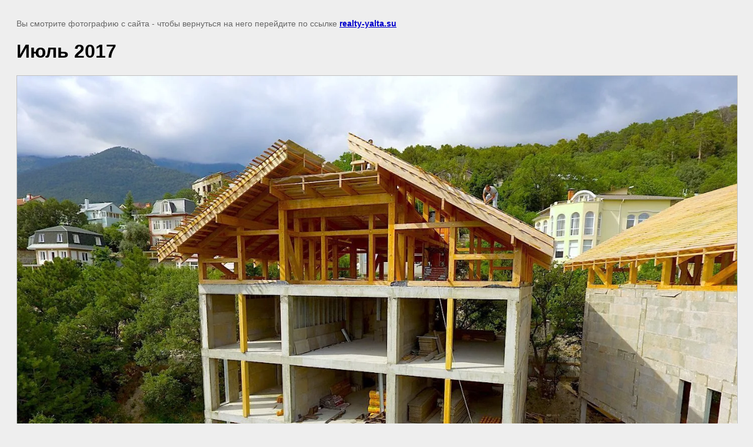

--- FILE ---
content_type: text/javascript
request_url: http://counter.megagroup.ru/e2123478ffb710370f16b3a2d49712a3.js?r=&s=1280*720*24&u=http%3A%2F%2Frealty-yalta.su%2Fetap-stroitelstva-zhk-dacha-vinodela-yegorova%2Fimage%2F20194215&t=%D0%98%D1%8E%D0%BB%D1%8C%202017%20%7C&fv=0,0&en=1&rld=0&fr=0&callback=_sntnl1769286514511&1769286514511
body_size: 196
content:
//:1
_sntnl1769286514511({date:"Sat, 24 Jan 2026 20:28:34 GMT", res:"1"})